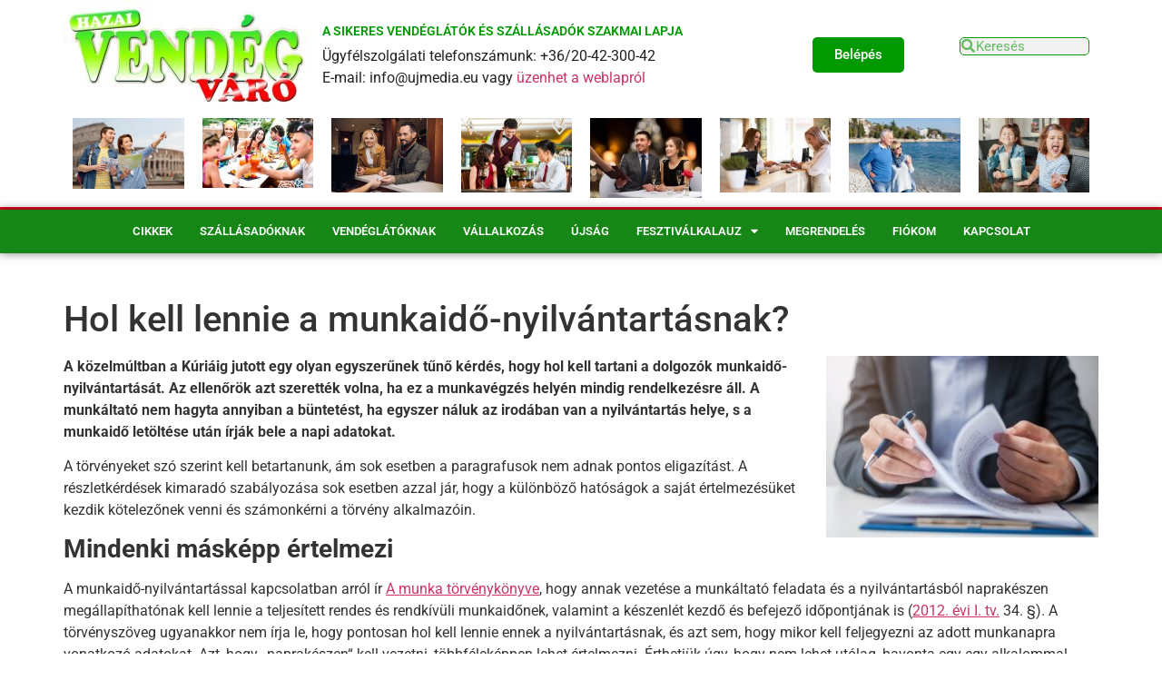

--- FILE ---
content_type: text/html; charset=UTF-8
request_url: https://hazaivendegvaro.hu/hol-kell-lennie-a-munkaido-nyilvantartasnak/
body_size: 17547
content:
<!doctype html>
<html dir="ltr" lang="hu" prefix="og: https://ogp.me/ns#">
<head>
	<meta charset="UTF-8">
	<meta name="viewport" content="width=device-width, initial-scale=1">
	<link rel="profile" href="https://gmpg.org/xfn/11">
	<title>Hol kell lennie a munkaidő-nyilvántartásnak? | Hazai Vendégváró</title>

		<!-- All in One SEO 4.9.1 - aioseo.com -->
	<meta name="robots" content="max-image-preview:large" />
	<meta name="author" content="Barna Zsolt"/>
	<link rel="canonical" href="https://hazaivendegvaro.hu/hol-kell-lennie-a-munkaido-nyilvantartasnak/" />
	<meta name="generator" content="All in One SEO (AIOSEO) 4.9.1" />
		<meta property="og:locale" content="hu_HU" />
		<meta property="og:site_name" content="Hazai Vendégváró | ...a Hazai Vendégváró Magazin hivatalos honlapja..." />
		<meta property="og:type" content="article" />
		<meta property="og:title" content="Hol kell lennie a munkaidő-nyilvántartásnak? | Hazai Vendégváró" />
		<meta property="og:url" content="https://hazaivendegvaro.hu/hol-kell-lennie-a-munkaido-nyilvantartasnak/" />
		<meta property="article:published_time" content="2022-09-22T04:12:27+00:00" />
		<meta property="article:modified_time" content="2022-09-22T04:12:27+00:00" />
		<meta name="twitter:card" content="summary_large_image" />
		<meta name="twitter:title" content="Hol kell lennie a munkaidő-nyilvántartásnak? | Hazai Vendégváró" />
		<script type="application/ld+json" class="aioseo-schema">
			{"@context":"https:\/\/schema.org","@graph":[{"@type":"Article","@id":"https:\/\/hazaivendegvaro.hu\/hol-kell-lennie-a-munkaido-nyilvantartasnak\/#article","name":"Hol kell lennie a munkaid\u0151-nyilv\u00e1ntart\u00e1snak? | Hazai Vend\u00e9gv\u00e1r\u00f3","headline":"Hol kell lennie a munkaid\u0151-nyilv\u00e1ntart\u00e1snak?","author":{"@id":"https:\/\/hazaivendegvaro.hu\/author\/ujmedia-marketinggmail-com\/#author"},"publisher":{"@id":"https:\/\/hazaivendegvaro.hu\/#organization"},"image":{"@type":"ImageObject","url":"https:\/\/hazaivendegvaro.hu\/wp-content\/uploads\/2022\/09\/bigstock-Businessman-Signing-On-Contrac-450502193-1.jpg","width":800,"height":533},"datePublished":"2022-09-22T04:12:27+02:00","dateModified":"2022-09-22T04:12:27+02:00","inLanguage":"hu-HU","mainEntityOfPage":{"@id":"https:\/\/hazaivendegvaro.hu\/hol-kell-lennie-a-munkaido-nyilvantartasnak\/#webpage"},"isPartOf":{"@id":"https:\/\/hazaivendegvaro.hu\/hol-kell-lennie-a-munkaido-nyilvantartasnak\/#webpage"},"articleSection":"Munka\u00fcgy, V\u00e1llalkoz\u00e1s, 1\/2022. JEH hat\u00e1rozat, munkaid\u0151 naprak\u00e9sz vezet\u00e9se, munkaid\u0151-nyilv\u00e1ntart\u00e1s, munkaid\u0151-nyilv\u00e1ntart\u00e1s vezet\u00e9se, munka\u00fcgyi nyilv\u00e1ntart\u00e1sok"},{"@type":"BreadcrumbList","@id":"https:\/\/hazaivendegvaro.hu\/hol-kell-lennie-a-munkaido-nyilvantartasnak\/#breadcrumblist","itemListElement":[{"@type":"ListItem","@id":"https:\/\/hazaivendegvaro.hu#listItem","position":1,"name":"Home","item":"https:\/\/hazaivendegvaro.hu","nextItem":{"@type":"ListItem","@id":"https:\/\/hazaivendegvaro.hu\/category\/vallalkozas\/#listItem","name":"V\u00e1llalkoz\u00e1s"}},{"@type":"ListItem","@id":"https:\/\/hazaivendegvaro.hu\/category\/vallalkozas\/#listItem","position":2,"name":"V\u00e1llalkoz\u00e1s","item":"https:\/\/hazaivendegvaro.hu\/category\/vallalkozas\/","nextItem":{"@type":"ListItem","@id":"https:\/\/hazaivendegvaro.hu\/category\/vallalkozas\/munkaugy\/#listItem","name":"Munka\u00fcgy"},"previousItem":{"@type":"ListItem","@id":"https:\/\/hazaivendegvaro.hu#listItem","name":"Home"}},{"@type":"ListItem","@id":"https:\/\/hazaivendegvaro.hu\/category\/vallalkozas\/munkaugy\/#listItem","position":3,"name":"Munka\u00fcgy","item":"https:\/\/hazaivendegvaro.hu\/category\/vallalkozas\/munkaugy\/","nextItem":{"@type":"ListItem","@id":"https:\/\/hazaivendegvaro.hu\/hol-kell-lennie-a-munkaido-nyilvantartasnak\/#listItem","name":"Hol kell lennie a munkaid\u0151-nyilv\u00e1ntart\u00e1snak?"},"previousItem":{"@type":"ListItem","@id":"https:\/\/hazaivendegvaro.hu\/category\/vallalkozas\/#listItem","name":"V\u00e1llalkoz\u00e1s"}},{"@type":"ListItem","@id":"https:\/\/hazaivendegvaro.hu\/hol-kell-lennie-a-munkaido-nyilvantartasnak\/#listItem","position":4,"name":"Hol kell lennie a munkaid\u0151-nyilv\u00e1ntart\u00e1snak?","previousItem":{"@type":"ListItem","@id":"https:\/\/hazaivendegvaro.hu\/category\/vallalkozas\/munkaugy\/#listItem","name":"Munka\u00fcgy"}}]},{"@type":"Organization","@id":"https:\/\/hazaivendegvaro.hu\/#organization","name":"Hazai Vend\u00e9gv\u00e1r\u00f3","description":"...a Hazai Vend\u00e9gv\u00e1r\u00f3 Magazin hivatalos honlapja...","url":"https:\/\/hazaivendegvaro.hu\/"},{"@type":"Person","@id":"https:\/\/hazaivendegvaro.hu\/author\/ujmedia-marketinggmail-com\/#author","url":"https:\/\/hazaivendegvaro.hu\/author\/ujmedia-marketinggmail-com\/","name":"Barna Zsolt"},{"@type":"WebPage","@id":"https:\/\/hazaivendegvaro.hu\/hol-kell-lennie-a-munkaido-nyilvantartasnak\/#webpage","url":"https:\/\/hazaivendegvaro.hu\/hol-kell-lennie-a-munkaido-nyilvantartasnak\/","name":"Hol kell lennie a munkaid\u0151-nyilv\u00e1ntart\u00e1snak? | Hazai Vend\u00e9gv\u00e1r\u00f3","inLanguage":"hu-HU","isPartOf":{"@id":"https:\/\/hazaivendegvaro.hu\/#website"},"breadcrumb":{"@id":"https:\/\/hazaivendegvaro.hu\/hol-kell-lennie-a-munkaido-nyilvantartasnak\/#breadcrumblist"},"author":{"@id":"https:\/\/hazaivendegvaro.hu\/author\/ujmedia-marketinggmail-com\/#author"},"creator":{"@id":"https:\/\/hazaivendegvaro.hu\/author\/ujmedia-marketinggmail-com\/#author"},"image":{"@type":"ImageObject","url":"https:\/\/hazaivendegvaro.hu\/wp-content\/uploads\/2022\/09\/bigstock-Businessman-Signing-On-Contrac-450502193-1.jpg","@id":"https:\/\/hazaivendegvaro.hu\/hol-kell-lennie-a-munkaido-nyilvantartasnak\/#mainImage","width":800,"height":533},"primaryImageOfPage":{"@id":"https:\/\/hazaivendegvaro.hu\/hol-kell-lennie-a-munkaido-nyilvantartasnak\/#mainImage"},"datePublished":"2022-09-22T04:12:27+02:00","dateModified":"2022-09-22T04:12:27+02:00"},{"@type":"WebSite","@id":"https:\/\/hazaivendegvaro.hu\/#website","url":"https:\/\/hazaivendegvaro.hu\/","name":"Hazai Vend\u00e9gv\u00e1r\u00f3","description":"...a Hazai Vend\u00e9gv\u00e1r\u00f3 Magazin hivatalos honlapja...","inLanguage":"hu-HU","publisher":{"@id":"https:\/\/hazaivendegvaro.hu\/#organization"}}]}
		</script>
		<!-- All in One SEO -->

<meta name="dlm-version" content="5.1.6"><link rel='dns-prefetch' href='//www.googletagmanager.com' />
<link rel="alternate" type="application/rss+xml" title="Hazai Vendégváró &raquo; hírcsatorna" href="https://hazaivendegvaro.hu/feed/" />
<link rel="alternate" type="application/rss+xml" title="Hazai Vendégváró &raquo; hozzászólás hírcsatorna" href="https://hazaivendegvaro.hu/comments/feed/" />
<link rel="alternate" title="oEmbed (JSON)" type="application/json+oembed" href="https://hazaivendegvaro.hu/wp-json/oembed/1.0/embed?url=https%3A%2F%2Fhazaivendegvaro.hu%2Fhol-kell-lennie-a-munkaido-nyilvantartasnak%2F" />
<link rel="alternate" title="oEmbed (XML)" type="text/xml+oembed" href="https://hazaivendegvaro.hu/wp-json/oembed/1.0/embed?url=https%3A%2F%2Fhazaivendegvaro.hu%2Fhol-kell-lennie-a-munkaido-nyilvantartasnak%2F&#038;format=xml" />
<style id='wp-img-auto-sizes-contain-inline-css'>
img:is([sizes=auto i],[sizes^="auto," i]){contain-intrinsic-size:3000px 1500px}
/*# sourceURL=wp-img-auto-sizes-contain-inline-css */
</style>
<style id='wp-emoji-styles-inline-css'>

	img.wp-smiley, img.emoji {
		display: inline !important;
		border: none !important;
		box-shadow: none !important;
		height: 1em !important;
		width: 1em !important;
		margin: 0 0.07em !important;
		vertical-align: -0.1em !important;
		background: none !important;
		padding: 0 !important;
	}
/*# sourceURL=wp-emoji-styles-inline-css */
</style>
<link rel='stylesheet' id='wp-block-library-css' href='https://hazaivendegvaro.hu/wp-includes/css/dist/block-library/style.min.css?ver=7bc3c76644a6924f40f3fe286d405820' media='all' />
<link rel='stylesheet' id='wc-blocks-style-css' href='https://hazaivendegvaro.hu/wp-content/plugins/woocommerce/assets/client/blocks/wc-blocks.css?ver=wc-10.3.7' media='all' />
<style id='global-styles-inline-css'>
:root{--wp--preset--aspect-ratio--square: 1;--wp--preset--aspect-ratio--4-3: 4/3;--wp--preset--aspect-ratio--3-4: 3/4;--wp--preset--aspect-ratio--3-2: 3/2;--wp--preset--aspect-ratio--2-3: 2/3;--wp--preset--aspect-ratio--16-9: 16/9;--wp--preset--aspect-ratio--9-16: 9/16;--wp--preset--color--black: #000000;--wp--preset--color--cyan-bluish-gray: #abb8c3;--wp--preset--color--white: #ffffff;--wp--preset--color--pale-pink: #f78da7;--wp--preset--color--vivid-red: #cf2e2e;--wp--preset--color--luminous-vivid-orange: #ff6900;--wp--preset--color--luminous-vivid-amber: #fcb900;--wp--preset--color--light-green-cyan: #7bdcb5;--wp--preset--color--vivid-green-cyan: #00d084;--wp--preset--color--pale-cyan-blue: #8ed1fc;--wp--preset--color--vivid-cyan-blue: #0693e3;--wp--preset--color--vivid-purple: #9b51e0;--wp--preset--gradient--vivid-cyan-blue-to-vivid-purple: linear-gradient(135deg,rgb(6,147,227) 0%,rgb(155,81,224) 100%);--wp--preset--gradient--light-green-cyan-to-vivid-green-cyan: linear-gradient(135deg,rgb(122,220,180) 0%,rgb(0,208,130) 100%);--wp--preset--gradient--luminous-vivid-amber-to-luminous-vivid-orange: linear-gradient(135deg,rgb(252,185,0) 0%,rgb(255,105,0) 100%);--wp--preset--gradient--luminous-vivid-orange-to-vivid-red: linear-gradient(135deg,rgb(255,105,0) 0%,rgb(207,46,46) 100%);--wp--preset--gradient--very-light-gray-to-cyan-bluish-gray: linear-gradient(135deg,rgb(238,238,238) 0%,rgb(169,184,195) 100%);--wp--preset--gradient--cool-to-warm-spectrum: linear-gradient(135deg,rgb(74,234,220) 0%,rgb(151,120,209) 20%,rgb(207,42,186) 40%,rgb(238,44,130) 60%,rgb(251,105,98) 80%,rgb(254,248,76) 100%);--wp--preset--gradient--blush-light-purple: linear-gradient(135deg,rgb(255,206,236) 0%,rgb(152,150,240) 100%);--wp--preset--gradient--blush-bordeaux: linear-gradient(135deg,rgb(254,205,165) 0%,rgb(254,45,45) 50%,rgb(107,0,62) 100%);--wp--preset--gradient--luminous-dusk: linear-gradient(135deg,rgb(255,203,112) 0%,rgb(199,81,192) 50%,rgb(65,88,208) 100%);--wp--preset--gradient--pale-ocean: linear-gradient(135deg,rgb(255,245,203) 0%,rgb(182,227,212) 50%,rgb(51,167,181) 100%);--wp--preset--gradient--electric-grass: linear-gradient(135deg,rgb(202,248,128) 0%,rgb(113,206,126) 100%);--wp--preset--gradient--midnight: linear-gradient(135deg,rgb(2,3,129) 0%,rgb(40,116,252) 100%);--wp--preset--font-size--small: 13px;--wp--preset--font-size--medium: 20px;--wp--preset--font-size--large: 36px;--wp--preset--font-size--x-large: 42px;--wp--preset--spacing--20: 0.44rem;--wp--preset--spacing--30: 0.67rem;--wp--preset--spacing--40: 1rem;--wp--preset--spacing--50: 1.5rem;--wp--preset--spacing--60: 2.25rem;--wp--preset--spacing--70: 3.38rem;--wp--preset--spacing--80: 5.06rem;--wp--preset--shadow--natural: 6px 6px 9px rgba(0, 0, 0, 0.2);--wp--preset--shadow--deep: 12px 12px 50px rgba(0, 0, 0, 0.4);--wp--preset--shadow--sharp: 6px 6px 0px rgba(0, 0, 0, 0.2);--wp--preset--shadow--outlined: 6px 6px 0px -3px rgb(255, 255, 255), 6px 6px rgb(0, 0, 0);--wp--preset--shadow--crisp: 6px 6px 0px rgb(0, 0, 0);}:root { --wp--style--global--content-size: 800px;--wp--style--global--wide-size: 1200px; }:where(body) { margin: 0; }.wp-site-blocks > .alignleft { float: left; margin-right: 2em; }.wp-site-blocks > .alignright { float: right; margin-left: 2em; }.wp-site-blocks > .aligncenter { justify-content: center; margin-left: auto; margin-right: auto; }:where(.wp-site-blocks) > * { margin-block-start: 24px; margin-block-end: 0; }:where(.wp-site-blocks) > :first-child { margin-block-start: 0; }:where(.wp-site-blocks) > :last-child { margin-block-end: 0; }:root { --wp--style--block-gap: 24px; }:root :where(.is-layout-flow) > :first-child{margin-block-start: 0;}:root :where(.is-layout-flow) > :last-child{margin-block-end: 0;}:root :where(.is-layout-flow) > *{margin-block-start: 24px;margin-block-end: 0;}:root :where(.is-layout-constrained) > :first-child{margin-block-start: 0;}:root :where(.is-layout-constrained) > :last-child{margin-block-end: 0;}:root :where(.is-layout-constrained) > *{margin-block-start: 24px;margin-block-end: 0;}:root :where(.is-layout-flex){gap: 24px;}:root :where(.is-layout-grid){gap: 24px;}.is-layout-flow > .alignleft{float: left;margin-inline-start: 0;margin-inline-end: 2em;}.is-layout-flow > .alignright{float: right;margin-inline-start: 2em;margin-inline-end: 0;}.is-layout-flow > .aligncenter{margin-left: auto !important;margin-right: auto !important;}.is-layout-constrained > .alignleft{float: left;margin-inline-start: 0;margin-inline-end: 2em;}.is-layout-constrained > .alignright{float: right;margin-inline-start: 2em;margin-inline-end: 0;}.is-layout-constrained > .aligncenter{margin-left: auto !important;margin-right: auto !important;}.is-layout-constrained > :where(:not(.alignleft):not(.alignright):not(.alignfull)){max-width: var(--wp--style--global--content-size);margin-left: auto !important;margin-right: auto !important;}.is-layout-constrained > .alignwide{max-width: var(--wp--style--global--wide-size);}body .is-layout-flex{display: flex;}.is-layout-flex{flex-wrap: wrap;align-items: center;}.is-layout-flex > :is(*, div){margin: 0;}body .is-layout-grid{display: grid;}.is-layout-grid > :is(*, div){margin: 0;}body{padding-top: 0px;padding-right: 0px;padding-bottom: 0px;padding-left: 0px;}a:where(:not(.wp-element-button)){text-decoration: underline;}:root :where(.wp-element-button, .wp-block-button__link){background-color: #32373c;border-width: 0;color: #fff;font-family: inherit;font-size: inherit;font-style: inherit;font-weight: inherit;letter-spacing: inherit;line-height: inherit;padding-top: calc(0.667em + 2px);padding-right: calc(1.333em + 2px);padding-bottom: calc(0.667em + 2px);padding-left: calc(1.333em + 2px);text-decoration: none;text-transform: inherit;}.has-black-color{color: var(--wp--preset--color--black) !important;}.has-cyan-bluish-gray-color{color: var(--wp--preset--color--cyan-bluish-gray) !important;}.has-white-color{color: var(--wp--preset--color--white) !important;}.has-pale-pink-color{color: var(--wp--preset--color--pale-pink) !important;}.has-vivid-red-color{color: var(--wp--preset--color--vivid-red) !important;}.has-luminous-vivid-orange-color{color: var(--wp--preset--color--luminous-vivid-orange) !important;}.has-luminous-vivid-amber-color{color: var(--wp--preset--color--luminous-vivid-amber) !important;}.has-light-green-cyan-color{color: var(--wp--preset--color--light-green-cyan) !important;}.has-vivid-green-cyan-color{color: var(--wp--preset--color--vivid-green-cyan) !important;}.has-pale-cyan-blue-color{color: var(--wp--preset--color--pale-cyan-blue) !important;}.has-vivid-cyan-blue-color{color: var(--wp--preset--color--vivid-cyan-blue) !important;}.has-vivid-purple-color{color: var(--wp--preset--color--vivid-purple) !important;}.has-black-background-color{background-color: var(--wp--preset--color--black) !important;}.has-cyan-bluish-gray-background-color{background-color: var(--wp--preset--color--cyan-bluish-gray) !important;}.has-white-background-color{background-color: var(--wp--preset--color--white) !important;}.has-pale-pink-background-color{background-color: var(--wp--preset--color--pale-pink) !important;}.has-vivid-red-background-color{background-color: var(--wp--preset--color--vivid-red) !important;}.has-luminous-vivid-orange-background-color{background-color: var(--wp--preset--color--luminous-vivid-orange) !important;}.has-luminous-vivid-amber-background-color{background-color: var(--wp--preset--color--luminous-vivid-amber) !important;}.has-light-green-cyan-background-color{background-color: var(--wp--preset--color--light-green-cyan) !important;}.has-vivid-green-cyan-background-color{background-color: var(--wp--preset--color--vivid-green-cyan) !important;}.has-pale-cyan-blue-background-color{background-color: var(--wp--preset--color--pale-cyan-blue) !important;}.has-vivid-cyan-blue-background-color{background-color: var(--wp--preset--color--vivid-cyan-blue) !important;}.has-vivid-purple-background-color{background-color: var(--wp--preset--color--vivid-purple) !important;}.has-black-border-color{border-color: var(--wp--preset--color--black) !important;}.has-cyan-bluish-gray-border-color{border-color: var(--wp--preset--color--cyan-bluish-gray) !important;}.has-white-border-color{border-color: var(--wp--preset--color--white) !important;}.has-pale-pink-border-color{border-color: var(--wp--preset--color--pale-pink) !important;}.has-vivid-red-border-color{border-color: var(--wp--preset--color--vivid-red) !important;}.has-luminous-vivid-orange-border-color{border-color: var(--wp--preset--color--luminous-vivid-orange) !important;}.has-luminous-vivid-amber-border-color{border-color: var(--wp--preset--color--luminous-vivid-amber) !important;}.has-light-green-cyan-border-color{border-color: var(--wp--preset--color--light-green-cyan) !important;}.has-vivid-green-cyan-border-color{border-color: var(--wp--preset--color--vivid-green-cyan) !important;}.has-pale-cyan-blue-border-color{border-color: var(--wp--preset--color--pale-cyan-blue) !important;}.has-vivid-cyan-blue-border-color{border-color: var(--wp--preset--color--vivid-cyan-blue) !important;}.has-vivid-purple-border-color{border-color: var(--wp--preset--color--vivid-purple) !important;}.has-vivid-cyan-blue-to-vivid-purple-gradient-background{background: var(--wp--preset--gradient--vivid-cyan-blue-to-vivid-purple) !important;}.has-light-green-cyan-to-vivid-green-cyan-gradient-background{background: var(--wp--preset--gradient--light-green-cyan-to-vivid-green-cyan) !important;}.has-luminous-vivid-amber-to-luminous-vivid-orange-gradient-background{background: var(--wp--preset--gradient--luminous-vivid-amber-to-luminous-vivid-orange) !important;}.has-luminous-vivid-orange-to-vivid-red-gradient-background{background: var(--wp--preset--gradient--luminous-vivid-orange-to-vivid-red) !important;}.has-very-light-gray-to-cyan-bluish-gray-gradient-background{background: var(--wp--preset--gradient--very-light-gray-to-cyan-bluish-gray) !important;}.has-cool-to-warm-spectrum-gradient-background{background: var(--wp--preset--gradient--cool-to-warm-spectrum) !important;}.has-blush-light-purple-gradient-background{background: var(--wp--preset--gradient--blush-light-purple) !important;}.has-blush-bordeaux-gradient-background{background: var(--wp--preset--gradient--blush-bordeaux) !important;}.has-luminous-dusk-gradient-background{background: var(--wp--preset--gradient--luminous-dusk) !important;}.has-pale-ocean-gradient-background{background: var(--wp--preset--gradient--pale-ocean) !important;}.has-electric-grass-gradient-background{background: var(--wp--preset--gradient--electric-grass) !important;}.has-midnight-gradient-background{background: var(--wp--preset--gradient--midnight) !important;}.has-small-font-size{font-size: var(--wp--preset--font-size--small) !important;}.has-medium-font-size{font-size: var(--wp--preset--font-size--medium) !important;}.has-large-font-size{font-size: var(--wp--preset--font-size--large) !important;}.has-x-large-font-size{font-size: var(--wp--preset--font-size--x-large) !important;}
/*# sourceURL=global-styles-inline-css */
</style>

<link rel='stylesheet' id='woocommerce-layout-css' href='https://hazaivendegvaro.hu/wp-content/plugins/woocommerce/assets/css/woocommerce-layout.css?ver=10.3.7' media='all' />
<link rel='stylesheet' id='woocommerce-smallscreen-css' href='https://hazaivendegvaro.hu/wp-content/plugins/woocommerce/assets/css/woocommerce-smallscreen.css?ver=10.3.7' media='only screen and (max-width: 768px)' />
<link rel='stylesheet' id='woocommerce-general-css' href='https://hazaivendegvaro.hu/wp-content/plugins/woocommerce/assets/css/woocommerce.css?ver=10.3.7' media='all' />
<style id='woocommerce-inline-inline-css'>
.woocommerce form .form-row .required { visibility: visible; }
/*# sourceURL=woocommerce-inline-inline-css */
</style>
<link rel='stylesheet' id='related-frontend-css-css' href='https://hazaivendegvaro.hu/wp-content/plugins/related/css/frontend-style.css?ver=3.5.0' media='all' />
<link rel='stylesheet' id='brands-styles-css' href='https://hazaivendegvaro.hu/wp-content/plugins/woocommerce/assets/css/brands.css?ver=10.3.7' media='all' />
<link rel='stylesheet' id='wcsatt-css-css' href='https://hazaivendegvaro.hu/wp-content/plugins/woocommerce-all-products-for-subscriptions/assets/css/frontend/woocommerce.css?ver=6.0.2' media='all' />
<link rel='stylesheet' id='wc-memberships-frontend-css' href='https://hazaivendegvaro.hu/wp-content/plugins/woocommerce-memberships/assets/css/frontend/wc-memberships-frontend.min.css?ver=1.27.3' media='all' />
<link rel='stylesheet' id='hello-elementor-css' href='https://hazaivendegvaro.hu/wp-content/themes/hello-elementor/assets/css/reset.css?ver=3.4.5' media='all' />
<link rel='stylesheet' id='hello-elementor-theme-style-css' href='https://hazaivendegvaro.hu/wp-content/themes/hello-elementor/assets/css/theme.css?ver=3.4.5' media='all' />
<link rel='stylesheet' id='hello-elementor-header-footer-css' href='https://hazaivendegvaro.hu/wp-content/themes/hello-elementor/assets/css/header-footer.css?ver=3.4.5' media='all' />
<link rel='stylesheet' id='elementor-frontend-css' href='https://hazaivendegvaro.hu/wp-content/plugins/elementor/assets/css/frontend.min.css?ver=3.33.2' media='all' />
<link rel='stylesheet' id='widget-image-css' href='https://hazaivendegvaro.hu/wp-content/plugins/elementor/assets/css/widget-image.min.css?ver=3.33.2' media='all' />
<link rel='stylesheet' id='widget-heading-css' href='https://hazaivendegvaro.hu/wp-content/plugins/elementor/assets/css/widget-heading.min.css?ver=3.33.2' media='all' />
<link rel='stylesheet' id='widget-search-form-css' href='https://hazaivendegvaro.hu/wp-content/plugins/elementor-pro/assets/css/widget-search-form.min.css?ver=3.33.1' media='all' />
<link rel='stylesheet' id='elementor-icons-shared-0-css' href='https://hazaivendegvaro.hu/wp-content/plugins/elementor/assets/lib/font-awesome/css/fontawesome.min.css?ver=5.15.3' media='all' />
<link rel='stylesheet' id='elementor-icons-fa-solid-css' href='https://hazaivendegvaro.hu/wp-content/plugins/elementor/assets/lib/font-awesome/css/solid.min.css?ver=5.15.3' media='all' />
<link rel='stylesheet' id='widget-nav-menu-css' href='https://hazaivendegvaro.hu/wp-content/plugins/elementor-pro/assets/css/widget-nav-menu.min.css?ver=3.33.1' media='all' />
<link rel='stylesheet' id='e-sticky-css' href='https://hazaivendegvaro.hu/wp-content/plugins/elementor-pro/assets/css/modules/sticky.min.css?ver=3.33.1' media='all' />
<link rel='stylesheet' id='widget-icon-list-css' href='https://hazaivendegvaro.hu/wp-content/plugins/elementor/assets/css/widget-icon-list.min.css?ver=3.33.2' media='all' />
<link rel='stylesheet' id='widget-form-css' href='https://hazaivendegvaro.hu/wp-content/plugins/elementor-pro/assets/css/widget-form.min.css?ver=3.33.1' media='all' />
<link rel='stylesheet' id='elementor-icons-css' href='https://hazaivendegvaro.hu/wp-content/plugins/elementor/assets/lib/eicons/css/elementor-icons.min.css?ver=5.44.0' media='all' />
<link rel='stylesheet' id='elementor-post-745-css' href='https://hazaivendegvaro.hu/wp-content/uploads/elementor/css/post-745.css?ver=1767850469' media='all' />
<link rel='stylesheet' id='wpdt-elementor-widget-font-css' href='https://hazaivendegvaro.hu/wp-content/plugins/wpdatatables/integrations/page_builders/elementor/css/style.css?ver=6.3.3.13' media='all' />
<link rel='stylesheet' id='elementor-post-753-css' href='https://hazaivendegvaro.hu/wp-content/uploads/elementor/css/post-753.css?ver=1767850470' media='all' />
<link rel='stylesheet' id='elementor-post-755-css' href='https://hazaivendegvaro.hu/wp-content/uploads/elementor/css/post-755.css?ver=1767850470' media='all' />
<link rel='stylesheet' id='fluentform-elementor-widget-css' href='https://hazaivendegvaro.hu/wp-content/plugins/fluentform/assets/css/fluent-forms-elementor-widget.css?ver=6.1.10' media='all' />
<link rel='stylesheet' id='elementor-gf-local-roboto-css' href='https://hazaivendegvaro.hu/wp-content/uploads/elementor/google-fonts/css/roboto.css?ver=1745497410' media='all' />
<link rel='stylesheet' id='elementor-gf-local-robotoslab-css' href='https://hazaivendegvaro.hu/wp-content/uploads/elementor/google-fonts/css/robotoslab.css?ver=1745497412' media='all' />
<link rel='stylesheet' id='elementor-gf-local-poppins-css' href='https://hazaivendegvaro.hu/wp-content/uploads/elementor/google-fonts/css/poppins.css?ver=1745497414' media='all' />
<link rel='stylesheet' id='elementor-gf-local-nanumgothic-css' href='https://hazaivendegvaro.hu/wp-content/uploads/elementor/google-fonts/css/nanumgothic.css?ver=1745497435' media='all' />
<script src="https://hazaivendegvaro.hu/wp-includes/js/jquery/jquery.min.js?ver=3.7.1" id="jquery-core-js"></script>
<script src="https://hazaivendegvaro.hu/wp-includes/js/jquery/jquery-migrate.min.js?ver=3.4.1" id="jquery-migrate-js"></script>
<script src="https://hazaivendegvaro.hu/wp-content/plugins/woocommerce/assets/js/jquery-blockui/jquery.blockUI.min.js?ver=2.7.0-wc.10.3.7" id="wc-jquery-blockui-js" defer data-wp-strategy="defer"></script>
<script id="wc-add-to-cart-js-extra">
var wc_add_to_cart_params = {"ajax_url":"/wp-admin/admin-ajax.php","wc_ajax_url":"/?wc-ajax=%%endpoint%%","i18n_view_cart":"Kos\u00e1r","cart_url":"https://hazaivendegvaro.hu/kosar/","is_cart":"","cart_redirect_after_add":"yes"};
//# sourceURL=wc-add-to-cart-js-extra
</script>
<script src="https://hazaivendegvaro.hu/wp-content/plugins/woocommerce/assets/js/frontend/add-to-cart.min.js?ver=10.3.7" id="wc-add-to-cart-js" defer data-wp-strategy="defer"></script>
<script src="https://hazaivendegvaro.hu/wp-content/plugins/woocommerce/assets/js/js-cookie/js.cookie.min.js?ver=2.1.4-wc.10.3.7" id="wc-js-cookie-js" defer data-wp-strategy="defer"></script>
<script id="woocommerce-js-extra">
var woocommerce_params = {"ajax_url":"/wp-admin/admin-ajax.php","wc_ajax_url":"/?wc-ajax=%%endpoint%%","i18n_password_show":"Jelsz\u00f3 megjelen\u00edt\u00e9se","i18n_password_hide":"Jelsz\u00f3 elrejt\u00e9se"};
//# sourceURL=woocommerce-js-extra
</script>
<script src="https://hazaivendegvaro.hu/wp-content/plugins/woocommerce/assets/js/frontend/woocommerce.min.js?ver=10.3.7" id="woocommerce-js" defer data-wp-strategy="defer"></script>

<!-- Google tag (gtag.js) snippet added by Site Kit -->
<!-- Google Analytics snippet added by Site Kit -->
<script src="https://www.googletagmanager.com/gtag/js?id=GT-K8GZMZ8" id="google_gtagjs-js" async></script>
<script id="google_gtagjs-js-after">
window.dataLayer = window.dataLayer || [];function gtag(){dataLayer.push(arguments);}
gtag("set","linker",{"domains":["hazaivendegvaro.hu"]});
gtag("js", new Date());
gtag("set", "developer_id.dZTNiMT", true);
gtag("config", "GT-K8GZMZ8");
//# sourceURL=google_gtagjs-js-after
</script>
<link rel="https://api.w.org/" href="https://hazaivendegvaro.hu/wp-json/" /><link rel="alternate" title="JSON" type="application/json" href="https://hazaivendegvaro.hu/wp-json/wp/v2/posts/4671" /><link rel="EditURI" type="application/rsd+xml" title="RSD" href="https://hazaivendegvaro.hu/xmlrpc.php?rsd" />
<meta name="generator" content="Site Kit by Google 1.167.0" />	<noscript><style>.woocommerce-product-gallery{ opacity: 1 !important; }</style></noscript>
	<meta name="generator" content="Elementor 3.33.2; features: additional_custom_breakpoints; settings: css_print_method-external, google_font-enabled, font_display-auto">
<script type="text/javascript">
    (function(c,l,a,r,i,t,y){
        c[a]=c[a]||function(){(c[a].q=c[a].q||[]).push(arguments)};
        t=l.createElement(r);t.async=1;t.src="https://www.clarity.ms/tag/"+i;
        y=l.getElementsByTagName(r)[0];y.parentNode.insertBefore(t,y);
    })(window, document, "clarity", "script", "icyng7hv9p");
</script>
			<style>
				.e-con.e-parent:nth-of-type(n+4):not(.e-lazyloaded):not(.e-no-lazyload),
				.e-con.e-parent:nth-of-type(n+4):not(.e-lazyloaded):not(.e-no-lazyload) * {
					background-image: none !important;
				}
				@media screen and (max-height: 1024px) {
					.e-con.e-parent:nth-of-type(n+3):not(.e-lazyloaded):not(.e-no-lazyload),
					.e-con.e-parent:nth-of-type(n+3):not(.e-lazyloaded):not(.e-no-lazyload) * {
						background-image: none !important;
					}
				}
				@media screen and (max-height: 640px) {
					.e-con.e-parent:nth-of-type(n+2):not(.e-lazyloaded):not(.e-no-lazyload),
					.e-con.e-parent:nth-of-type(n+2):not(.e-lazyloaded):not(.e-no-lazyload) * {
						background-image: none !important;
					}
				}
			</style>
			<link rel="icon" href="https://hazaivendegvaro.hu/wp-content/uploads/2019/11/cropped-logo12_med-32x32.png" sizes="32x32" />
<link rel="icon" href="https://hazaivendegvaro.hu/wp-content/uploads/2019/11/cropped-logo12_med-192x192.png" sizes="192x192" />
<link rel="apple-touch-icon" href="https://hazaivendegvaro.hu/wp-content/uploads/2019/11/cropped-logo12_med-180x180.png" />
<meta name="msapplication-TileImage" content="https://hazaivendegvaro.hu/wp-content/uploads/2019/11/cropped-logo12_med-270x270.png" />
</head>
<body data-rsssl=1 class="wp-singular post-template-default single single-post postid-4671 single-format-standard wp-embed-responsive wp-theme-hello-elementor theme-hello-elementor woocommerce-no-js hello-elementor-default elementor-default elementor-kit-745">


<a class="skip-link screen-reader-text" href="#content">Ugrás a tartalomhoz</a>

		<header data-elementor-type="header" data-elementor-id="753" class="elementor elementor-753 elementor-location-header" data-elementor-post-type="elementor_library">
					<section class="elementor-section elementor-top-section elementor-element elementor-element-2f6803ba elementor-section-height-min-height elementor-section-content-middle elementor-section-boxed elementor-section-height-default elementor-section-items-middle" data-id="2f6803ba" data-element_type="section" data-settings="{&quot;background_background&quot;:&quot;classic&quot;}">
						<div class="elementor-container elementor-column-gap-no">
					<div class="elementor-column elementor-col-25 elementor-top-column elementor-element elementor-element-48eca02d" data-id="48eca02d" data-element_type="column" data-settings="{&quot;background_background&quot;:&quot;classic&quot;}">
			<div class="elementor-widget-wrap elementor-element-populated">
						<div class="elementor-element elementor-element-51d70ea1 elementor-widget elementor-widget-image" data-id="51d70ea1" data-element_type="widget" data-widget_type="image.default">
				<div class="elementor-widget-container">
																<a href="https://hazaivendegvaro.hu/">
							<img src="https://hazaivendegvaro.hu/wp-content/uploads/elementor/thumbs/vendegvaro-1-ppkhzr13meyyykam4nl7hzxxfouowtbstucsls09hc.jpg" title="vendegvaro" alt="vendegvaro" loading="lazy" />								</a>
															</div>
				</div>
					</div>
		</div>
				<div class="elementor-column elementor-col-25 elementor-top-column elementor-element elementor-element-accc3e9" data-id="accc3e9" data-element_type="column">
			<div class="elementor-widget-wrap elementor-element-populated">
						<div class="elementor-element elementor-element-421bf86f elementor-widget elementor-widget-heading" data-id="421bf86f" data-element_type="widget" data-widget_type="heading.default">
				<div class="elementor-widget-container">
					<h5 class="elementor-heading-title elementor-size-default">A sikeres vendéglátók és szállásadók szakmai lapja</h5>				</div>
				</div>
				<div class="elementor-element elementor-element-ee7dd3a elementor-widget elementor-widget-text-editor" data-id="ee7dd3a" data-element_type="widget" data-widget_type="text-editor.default">
				<div class="elementor-widget-container">
									<p>Ügyfélszolgálati telefonszámunk: +36/20-42-300-42<br />E-mail: info@ujmedia.eu vagy <a href="/kapcsolat/">üzenhet a weblapról</a></p>								</div>
				</div>
					</div>
		</div>
				<div class="elementor-column elementor-col-25 elementor-top-column elementor-element elementor-element-2a0729a" data-id="2a0729a" data-element_type="column">
			<div class="elementor-widget-wrap elementor-element-populated">
						<section class="elementor-section elementor-inner-section elementor-element elementor-element-7c288a3 elementor-section-boxed elementor-section-height-default elementor-section-height-default" data-id="7c288a3" data-element_type="section">
						<div class="elementor-container elementor-column-gap-default">
					<div class="elementor-column elementor-col-100 elementor-inner-column elementor-element elementor-element-e2fc32a" data-id="e2fc32a" data-element_type="column">
			<div class="elementor-widget-wrap">
							</div>
		</div>
					</div>
		</section>
					</div>
		</div>
				<div class="elementor-column elementor-col-25 elementor-top-column elementor-element elementor-element-de83e44" data-id="de83e44" data-element_type="column">
			<div class="elementor-widget-wrap elementor-element-populated">
						<section class="elementor-section elementor-inner-section elementor-element elementor-element-39addc8 elementor-section-boxed elementor-section-height-default elementor-section-height-default" data-id="39addc8" data-element_type="section">
						<div class="elementor-container elementor-column-gap-default">
					<div class="elementor-column elementor-col-50 elementor-inner-column elementor-element elementor-element-fa5a4f7" data-id="fa5a4f7" data-element_type="column">
			<div class="elementor-widget-wrap elementor-element-populated">
						<div class="elementor-element elementor-element-384a581 elementor-align-left elementor-widget__width-inherit elementor-widget elementor-widget-button" data-id="384a581" data-element_type="widget" data-widget_type="button.default">
				<div class="elementor-widget-container">
									<div class="elementor-button-wrapper">
					<a class="elementor-button elementor-button-link elementor-size-sm" href="/belepes/">
						<span class="elementor-button-content-wrapper">
									<span class="elementor-button-text">Belépés</span>
					</span>
					</a>
				</div>
								</div>
				</div>
					</div>
		</div>
				<div class="elementor-column elementor-col-50 elementor-inner-column elementor-element elementor-element-05d53c6" data-id="05d53c6" data-element_type="column">
			<div class="elementor-widget-wrap elementor-element-populated">
						<div class="elementor-element elementor-element-38224b1 elementor-search-form--skin-minimal elementor-widget elementor-widget-search-form" data-id="38224b1" data-element_type="widget" data-settings="{&quot;skin&quot;:&quot;minimal&quot;}" data-widget_type="search-form.default">
				<div class="elementor-widget-container">
							<search role="search">
			<form class="elementor-search-form" action="https://hazaivendegvaro.hu" method="get">
												<div class="elementor-search-form__container">
					<label class="elementor-screen-only" for="elementor-search-form-38224b1">Keresés</label>

											<div class="elementor-search-form__icon">
							<i aria-hidden="true" class="fas fa-search"></i>							<span class="elementor-screen-only">Keresés</span>
						</div>
					
					<input id="elementor-search-form-38224b1" placeholder="Keresés" class="elementor-search-form__input" type="search" name="s" value="">
					
					
									</div>
			</form>
		</search>
						</div>
				</div>
					</div>
		</div>
					</div>
		</section>
					</div>
		</div>
					</div>
		</section>
				<section class="elementor-section elementor-top-section elementor-element elementor-element-dfc736e elementor-hidden-tablet elementor-hidden-mobile elementor-section-boxed elementor-section-height-default elementor-section-height-default" data-id="dfc736e" data-element_type="section">
						<div class="elementor-container elementor-column-gap-default">
					<div class="elementor-column elementor-col-12 elementor-top-column elementor-element elementor-element-44df025" data-id="44df025" data-element_type="column">
			<div class="elementor-widget-wrap elementor-element-populated">
						<div class="elementor-element elementor-element-7fe4a17 elementor-widget elementor-widget-image" data-id="7fe4a17" data-element_type="widget" data-widget_type="image.default">
				<div class="elementor-widget-container">
															<img src="https://hazaivendegvaro.hu/wp-content/uploads/elementor/thumbs/bigstock-travel-tourism-and-vacation-c-305774461-pmd2wg8ciqpku6dtjg8cptmr9hwccbzud8xzjcnnr4.jpg" title="" alt="" loading="lazy" />															</div>
				</div>
					</div>
		</div>
				<div class="elementor-column elementor-col-12 elementor-top-column elementor-element elementor-element-935babd" data-id="935babd" data-element_type="column">
			<div class="elementor-widget-wrap elementor-element-populated">
						<div class="elementor-element elementor-element-3144c47 elementor-widget elementor-widget-image" data-id="3144c47" data-element_type="widget" data-widget_type="image.default">
				<div class="elementor-widget-container">
															<img src="https://hazaivendegvaro.hu/wp-content/uploads/elementor/thumbs/vendegek-ppkh0z02r3d1dyt97me58rvy6g9s3z9c1pe1d7knpc.jpg" title="" alt="" loading="lazy" />															</div>
				</div>
					</div>
		</div>
				<div class="elementor-column elementor-col-12 elementor-top-column elementor-element elementor-element-92a40db" data-id="92a40db" data-element_type="column">
			<div class="elementor-widget-wrap elementor-element-populated">
						<div class="elementor-element elementor-element-4169939 elementor-widget elementor-widget-image" data-id="4169939" data-element_type="widget" data-widget_type="image.default">
				<div class="elementor-widget-container">
															<img src="https://hazaivendegvaro.hu/wp-content/uploads/elementor/thumbs/bigstock-222522103-ph4vu72tl6wtjo0lecy2gpgt0l2bsmyax68yn4yl8g.jpg" title="" alt="" loading="lazy" />															</div>
				</div>
					</div>
		</div>
				<div class="elementor-column elementor-col-12 elementor-top-column elementor-element elementor-element-8bd8e5a" data-id="8bd8e5a" data-element_type="column">
			<div class="elementor-widget-wrap elementor-element-populated">
						<div class="elementor-element elementor-element-8829289 elementor-widget elementor-widget-image" data-id="8829289" data-element_type="widget" data-widget_type="image.default">
				<div class="elementor-widget-container">
															<img src="https://hazaivendegvaro.hu/wp-content/uploads/elementor/thumbs/bigstock-Asian-Chinese-couple-Man-and-75007780-pmjxlob2ngfqgtwrfeq0podiejh2i7u9f86wgkdl34.jpg" title="" alt="" loading="lazy" />															</div>
				</div>
					</div>
		</div>
				<div class="elementor-column elementor-col-12 elementor-top-column elementor-element elementor-element-7c6b251" data-id="7c6b251" data-element_type="column">
			<div class="elementor-widget-wrap elementor-element-populated">
						<div class="elementor-element elementor-element-778d24d elementor-widget elementor-widget-image" data-id="778d24d" data-element_type="widget" data-widget_type="image.default">
				<div class="elementor-widget-container">
															<img src="https://hazaivendegvaro.hu/wp-content/uploads/elementor/thumbs/bigstock-people-service-and-holidays-c-211953925-pmczraftqrsv46r8bjb9jdn0pjnjo4r655jlm4fwu8.jpg" title="" alt="" loading="lazy" />															</div>
				</div>
					</div>
		</div>
				<div class="elementor-column elementor-col-12 elementor-top-column elementor-element elementor-element-72487c5" data-id="72487c5" data-element_type="column">
			<div class="elementor-widget-wrap elementor-element-populated">
						<div class="elementor-element elementor-element-8c70e65 elementor-widget elementor-widget-image" data-id="8c70e65" data-element_type="widget" data-widget_type="image.default">
				<div class="elementor-widget-container">
															<img src="https://hazaivendegvaro.hu/wp-content/uploads/elementor/thumbs/bigstock-Receptionist-and-businesswoman-337148716-phm8x2ucvjnswlbodcr7a6lq6r7zfpu3g3luqjpnuo.jpg" title="" alt="" loading="lazy" />															</div>
				</div>
					</div>
		</div>
				<div class="elementor-column elementor-col-12 elementor-top-column elementor-element elementor-element-6d56ad5" data-id="6d56ad5" data-element_type="column">
			<div class="elementor-widget-wrap elementor-element-populated">
						<div class="elementor-element elementor-element-101a47d elementor-widget elementor-widget-image" data-id="101a47d" data-element_type="widget" data-widget_type="image.default">
				<div class="elementor-widget-container">
															<img src="https://hazaivendegvaro.hu/wp-content/uploads/elementor/thumbs/bigstock-Senior-Couple-Is-Hugging-And-W-299502619-ph4u5md95jzlcc0746blrzreunmrquh19cqh96ry80.jpg" title="" alt="" loading="lazy" />															</div>
				</div>
					</div>
		</div>
				<div class="elementor-column elementor-col-12 elementor-top-column elementor-element elementor-element-00da631" data-id="00da631" data-element_type="column">
			<div class="elementor-widget-wrap elementor-element-populated">
						<div class="elementor-element elementor-element-3666cc6 elementor-widget elementor-widget-image" data-id="3666cc6" data-element_type="widget" data-widget_type="image.default">
				<div class="elementor-widget-container">
															<img src="https://hazaivendegvaro.hu/wp-content/uploads/elementor/thumbs/bigstock-Two-Funny-Caucasian-Little-Pre-362179234-pgw50asqf7nten4te7xobryogoecqy62nld51lubr4.jpg" title="" alt="" loading="lazy" />															</div>
				</div>
					</div>
		</div>
					</div>
		</section>
				<header class="elementor-section elementor-top-section elementor-element elementor-element-5a584c0b elementor-section-content-middle elementor-section-full_width sticky-header elementor-section-height-default elementor-section-height-default" data-id="5a584c0b" data-element_type="section" data-settings="{&quot;background_background&quot;:&quot;classic&quot;,&quot;sticky&quot;:&quot;top&quot;,&quot;sticky_on&quot;:[&quot;desktop&quot;,&quot;tablet&quot;,&quot;mobile&quot;],&quot;sticky_offset&quot;:0,&quot;sticky_effects_offset&quot;:0,&quot;sticky_anchor_link_offset&quot;:0}">
							<div class="elementor-background-overlay"></div>
							<div class="elementor-container elementor-column-gap-no">
					<div class="elementor-column elementor-col-100 elementor-top-column elementor-element elementor-element-29cbd9a0" data-id="29cbd9a0" data-element_type="column" data-settings="{&quot;background_background&quot;:&quot;classic&quot;}">
			<div class="elementor-widget-wrap elementor-element-populated">
						<div class="elementor-element elementor-element-43566f52 elementor-nav-menu--stretch elementor-nav-menu__align-center elementor-nav-menu--dropdown-tablet elementor-nav-menu__text-align-aside elementor-nav-menu--toggle elementor-nav-menu--burger elementor-widget elementor-widget-nav-menu" data-id="43566f52" data-element_type="widget" data-settings="{&quot;full_width&quot;:&quot;stretch&quot;,&quot;layout&quot;:&quot;horizontal&quot;,&quot;submenu_icon&quot;:{&quot;value&quot;:&quot;&lt;i class=\&quot;fas fa-caret-down\&quot; aria-hidden=\&quot;true\&quot;&gt;&lt;\/i&gt;&quot;,&quot;library&quot;:&quot;fa-solid&quot;},&quot;toggle&quot;:&quot;burger&quot;}" data-widget_type="nav-menu.default">
				<div class="elementor-widget-container">
								<nav aria-label="Menü" class="elementor-nav-menu--main elementor-nav-menu__container elementor-nav-menu--layout-horizontal e--pointer-background e--animation-none">
				<ul id="menu-1-43566f52" class="elementor-nav-menu"><li class="menu-item menu-item-type-custom menu-item-object-custom menu-item-home menu-item-474"><a href="https://hazaivendegvaro.hu/" class="elementor-item">Cikkek</a></li>
<li class="menu-item menu-item-type-taxonomy menu-item-object-category menu-item-272"><a href="https://hazaivendegvaro.hu/category/vendegszoba/" class="elementor-item">Szállásadóknak</a></li>
<li class="menu-item menu-item-type-taxonomy menu-item-object-category menu-item-271"><a href="https://hazaivendegvaro.hu/category/vendeglatas/" class="elementor-item">Vendéglátóknak</a></li>
<li class="menu-item menu-item-type-taxonomy menu-item-object-category current-post-ancestor current-menu-parent current-post-parent menu-item-4107"><a href="https://hazaivendegvaro.hu/category/vallalkozas/" class="elementor-item">Vállalkozás</a></li>
<li class="menu-item menu-item-type-taxonomy menu-item-object-category menu-item-4106"><a href="https://hazaivendegvaro.hu/category/ujsag/" class="elementor-item">Újság</a></li>
<li class="menu-item menu-item-type-taxonomy menu-item-object-category menu-item-has-children menu-item-3722"><a href="https://hazaivendegvaro.hu/category/programok/" class="elementor-item">Fesztiválkalauz</a>
<ul class="sub-menu elementor-nav-menu--dropdown">
	<li class="menu-item menu-item-type-taxonomy menu-item-object-category menu-item-3723"><a href="https://hazaivendegvaro.hu/category/programok/fesztival/" class="elementor-sub-item">Fesztiválok</a></li>
	<li class="menu-item menu-item-type-taxonomy menu-item-object-category menu-item-3727"><a href="https://hazaivendegvaro.hu/category/programok/vasarok/" class="elementor-sub-item">Vásárok, termelői piacok</a></li>
</ul>
</li>
<li class="menu-item menu-item-type-post_type menu-item-object-page menu-item-3269"><a href="https://hazaivendegvaro.hu/uzlet/" class="elementor-item">Megrendelés</a></li>
<li class="menu-item menu-item-type-custom menu-item-object-custom menu-item-1134"><a href="https://hazaivendegvaro.hu/fiokom/" class="elementor-item">Fiókom</a></li>
<li class="menu-item menu-item-type-post_type menu-item-object-page menu-item-162"><a href="https://hazaivendegvaro.hu/kapcsolat/" class="elementor-item">Kapcsolat</a></li>
</ul>			</nav>
					<div class="elementor-menu-toggle" role="button" tabindex="0" aria-label="Menü kapcsoló" aria-expanded="false">
			<i aria-hidden="true" role="presentation" class="elementor-menu-toggle__icon--open eicon-menu-bar"></i><i aria-hidden="true" role="presentation" class="elementor-menu-toggle__icon--close eicon-close"></i>		</div>
					<nav class="elementor-nav-menu--dropdown elementor-nav-menu__container" aria-hidden="true">
				<ul id="menu-2-43566f52" class="elementor-nav-menu"><li class="menu-item menu-item-type-custom menu-item-object-custom menu-item-home menu-item-474"><a href="https://hazaivendegvaro.hu/" class="elementor-item" tabindex="-1">Cikkek</a></li>
<li class="menu-item menu-item-type-taxonomy menu-item-object-category menu-item-272"><a href="https://hazaivendegvaro.hu/category/vendegszoba/" class="elementor-item" tabindex="-1">Szállásadóknak</a></li>
<li class="menu-item menu-item-type-taxonomy menu-item-object-category menu-item-271"><a href="https://hazaivendegvaro.hu/category/vendeglatas/" class="elementor-item" tabindex="-1">Vendéglátóknak</a></li>
<li class="menu-item menu-item-type-taxonomy menu-item-object-category current-post-ancestor current-menu-parent current-post-parent menu-item-4107"><a href="https://hazaivendegvaro.hu/category/vallalkozas/" class="elementor-item" tabindex="-1">Vállalkozás</a></li>
<li class="menu-item menu-item-type-taxonomy menu-item-object-category menu-item-4106"><a href="https://hazaivendegvaro.hu/category/ujsag/" class="elementor-item" tabindex="-1">Újság</a></li>
<li class="menu-item menu-item-type-taxonomy menu-item-object-category menu-item-has-children menu-item-3722"><a href="https://hazaivendegvaro.hu/category/programok/" class="elementor-item" tabindex="-1">Fesztiválkalauz</a>
<ul class="sub-menu elementor-nav-menu--dropdown">
	<li class="menu-item menu-item-type-taxonomy menu-item-object-category menu-item-3723"><a href="https://hazaivendegvaro.hu/category/programok/fesztival/" class="elementor-sub-item" tabindex="-1">Fesztiválok</a></li>
	<li class="menu-item menu-item-type-taxonomy menu-item-object-category menu-item-3727"><a href="https://hazaivendegvaro.hu/category/programok/vasarok/" class="elementor-sub-item" tabindex="-1">Vásárok, termelői piacok</a></li>
</ul>
</li>
<li class="menu-item menu-item-type-post_type menu-item-object-page menu-item-3269"><a href="https://hazaivendegvaro.hu/uzlet/" class="elementor-item" tabindex="-1">Megrendelés</a></li>
<li class="menu-item menu-item-type-custom menu-item-object-custom menu-item-1134"><a href="https://hazaivendegvaro.hu/fiokom/" class="elementor-item" tabindex="-1">Fiókom</a></li>
<li class="menu-item menu-item-type-post_type menu-item-object-page menu-item-162"><a href="https://hazaivendegvaro.hu/kapcsolat/" class="elementor-item" tabindex="-1">Kapcsolat</a></li>
</ul>			</nav>
						</div>
				</div>
					</div>
		</div>
					</div>
		</header>
				<section class="elementor-section elementor-top-section elementor-element elementor-element-ad3fa35 elementor-section-boxed elementor-section-height-default elementor-section-height-default" data-id="ad3fa35" data-element_type="section">
						<div class="elementor-container elementor-column-gap-default">
					<div class="elementor-column elementor-col-100 elementor-top-column elementor-element elementor-element-258d96b8" data-id="258d96b8" data-element_type="column">
			<div class="elementor-widget-wrap">
							</div>
		</div>
					</div>
		</section>
				</header>
		
<main id="content" class="site-main post-4671 post type-post status-publish format-standard has-post-thumbnail hentry category-munkaugy category-vallalkozas tag-1-2022-jeh-hatarozat tag-munkaido-naprakesz-vezetese tag-munkaido-nyilvantartas tag-munkaido-nyilvantartas-vezetese tag-munkaugyi-nyilvantartasok">

			<div class="page-header">
			<h1 class="entry-title">Hol kell lennie a munkaidő-nyilvántartásnak?</h1>		</div>
	
	<div class="page-content">
		<p><b><img fetchpriority="high" decoding="async" class="size-medium wp-image-4672 alignright" src="https://hazaivendegvaro.hu/wp-content/uploads/2022/09/bigstock-Businessman-Signing-On-Contrac-450502193-1-300x200.jpg" alt="" width="300" height="200" srcset="https://hazaivendegvaro.hu/wp-content/uploads/2022/09/bigstock-Businessman-Signing-On-Contrac-450502193-1-300x200.jpg 300w, https://hazaivendegvaro.hu/wp-content/uploads/2022/09/bigstock-Businessman-Signing-On-Contrac-450502193-1-600x400.jpg 600w, https://hazaivendegvaro.hu/wp-content/uploads/2022/09/bigstock-Businessman-Signing-On-Contrac-450502193-1-768x512.jpg 768w, https://hazaivendegvaro.hu/wp-content/uploads/2022/09/bigstock-Businessman-Signing-On-Contrac-450502193-1.jpg 800w" sizes="(max-width: 300px) 100vw, 300px" />A közelmúltban a Kúriáig jutott egy olyan egyszerűnek tűnő kérdés, hogy hol kell tartani a dolgozók munkaidő-nyilvántartását. Az ellenőrök azt szerették volna, ha ez a munkavégzés helyén mindig rendelkezésre áll. A munkáltató nem hagyta annyiban a büntetést, ha egyszer náluk az irodában van a nyilvántartás helye, s a munkaidő letöltése után írják bele a napi adatokat.</b></p>
<p><span style="font-weight: 400;">A törvényeket szó szerint kell betartanunk, ám sok esetben a paragrafusok nem adnak pontos eligazítást. A részletkérdések kimaradó szabályozása sok esetben azzal jár, hogy a különböző hatóságok a saját értelmezésüket kezdik kötelezőnek venni és számonkérni a törvény alkalmazóin.</span></p>
<h3><b>Mindenki másképp értelmezi</b></h3>
<p><span style="font-weight: 400;">A munkaidő-nyilvántartással kapcsolatban arról ír <a href="https://uj.njt.hu/jogszabaly/2012-1-00-00" target="_blank" rel="noopener noreferrer">A munka törvénykönyve</a>, hogy annak vezetése a munkáltató feladata és a nyilvántartásból naprakészen megállapíthatónak kell lennie a teljesített rendes és rendkívüli munkaidőnek, valamint a készenlét kezdő és befejező időpontjának is (<a href="https://uj.njt.hu/jogszabaly/2012-1-00-00" target="_blank" rel="noopener noreferrer">2012. évi I. tv.</a> 34. §). A törvényszöveg ugyanakkor nem írja le, hogy pontosan hol kell lennie ennek a nyilvántartásnak, és azt sem, hogy mikor kell feljegyezni az adott munkanapra vonatkozó adatokat. Azt, hogy „naprakészen“ kell vezetni, többféleképpen lehet értelmezni. Érthetjük úgy, hogy nem lehet utólag, havonta egy-egy alkalommal összesítve kitölteni a rovatokat. De érthetjük úgy is, hogy már aznap ott kell lennie a nyilvántartásban az aznap reggeli munkakezdés időpontjának, hogy a napközben érkező ellenőrök már ez alapján tudjanak tájékozódni.</span></p>
<p><span style="font-weight: 400;">A munkaügyi hatóság ez utóbbit, a nyilvántartás eseményszerű vezetését várná el a munkáltatóktól. Korábbi ügyek alapján az a hatóság álláspontja, hogy a naprakész vezetés törvényi követelménye csak akkor teljesül, ha az „eseményszerűen“ történik, nem pedig a nap végén, utólag kerülnek bele a bejegyzések. Ugyancsak elvárnák a fenti törvényszövegre hivatkozva, hogy a nyilvántartás ténylegesen a munkavégzés helyén legyen elérhető, hiszen csak így biztosítható annak eseményszerű vezetése. A hatóság számára ez azért fontos, mert így tudják ellenőrizni a munkaidő betartását, sőt a dolgozók munkavégzésének a jogszerűségét is. Munkaügyi ellenőrzés kezdetén elkérik a nyilvántartást, majd az alapján vizsgálják, hogy ki tartózkodik jogszerűen a munkahelyen, kinek mikor kezdődött a munkaideje. Nehezebb a dolguk, ha nincs a helyszínen ez a nyilvántartás, hiszen akkor nem alapozhatják erre a megkezdett ellenőrzést.</span></p>
<p><span style="font-weight: 400;">A Kúriáig azért jutott el ez a kérdés, mert az elmúlt években több ügyben különböző értelmezések születtek. A Kúria most egy úgynevezett jogegységi határozatot adott ki, ami azt jelenti, hogy a hasonló ügyeket a jövőben ennek megfelelően kell majd elbírálni.</span></p>
<h3><b>Bárhol lehet a nyilvántartás, ha ellenőrizhető</b></h3>
<p><span style="font-weight: 400;">A kérdéssel kapcsolatban megállapították, hogy a „naprakészség“ valójában nem azt jelenti, hogy az egyes eseményeket azok bekövetkezésével egy időben kellene a nyilvántartásban rögzíteni. A Kúria utal arra is, hogy A munka törvénykönyve e pontjának részletezése szerint még az is elfogadható, hogy ha a beosztás nem változik, és a dolgozó szokásosan ennek alapján végzi a munkáját, akkor a munkáltató csak az előre leírt beosztástól való eltérést rögzíti (134. § 3. bek.).</span></p>
<p><span style="font-weight: 400;">A Kúria szerint nincs összefüggés a nyilvántartás naprakész vezetése és annak helye között sem. Nem vonható le a törvényszövegből olyan következtetés, hogy a nyilvántartást a munkavégzés helyén kellene tárolni.</span></p>
<p><span style="font-weight: 400;">Ez a látszólag jelentéktelen jogszabályi kérdés a munkáltatók számára valójában nagyon is fontos helyzetek megoldását jelentheti. Munkaügyi ellenőrzés során ugyanis már azt is a munkáltató mulasztásaként tüntethették fel, ha az adott napi munkakezdés rögzítését a helyszínen nem tudták azonnal igazolni. A határozat szerint a munkáltatónak objektíven, megbízhatóan, naprakészen és mindezek ellenőrzését lehetővé tévő módon kell vezetnie a nyilvántartást, de nem várható el tőle, hogy például több telephely esetén ez a munkavégzés helyén legyen elérhető.</span></p>
<p><span style="font-weight: 400;">A Kúria Jogegységi Panasz Tanácsa 1/2022. JEH határozata a Magyar Közlöny 136. számában olvasható (<a href="https://bit.ly/MK22_136" target="_blank" rel="noopener noreferrer">bit.ly/MK22_136</a>).</span></p>
<p><span style="font-weight: 400;">Nagy Csaba</span></p>

		
				<div class="post-tags">
			<span class="tag-links">Megjelölt<a href="https://hazaivendegvaro.hu/tag/1-2022-jeh-hatarozat/" rel="tag">1/2022. JEH határozat</a>, <a href="https://hazaivendegvaro.hu/tag/munkaido-naprakesz-vezetese/" rel="tag">munkaidő naprakész vezetése</a>, <a href="https://hazaivendegvaro.hu/tag/munkaido-nyilvantartas/" rel="tag">munkaidő-nyilvántartás</a>, <a href="https://hazaivendegvaro.hu/tag/munkaido-nyilvantartas-vezetese/" rel="tag">munkaidő-nyilvántartás vezetése</a>, <a href="https://hazaivendegvaro.hu/tag/munkaugyi-nyilvantartasok/" rel="tag">munkaügyi nyilvántartások</a></span>		</div>
			</div>

	
</main>

			<footer data-elementor-type="footer" data-elementor-id="755" class="elementor elementor-755 elementor-location-footer" data-elementor-post-type="elementor_library">
					<section class="elementor-section elementor-top-section elementor-element elementor-element-3b55e08b elementor-section-height-min-height elementor-section-boxed elementor-section-height-default elementor-section-items-middle" data-id="3b55e08b" data-element_type="section" data-settings="{&quot;background_background&quot;:&quot;classic&quot;}">
						<div class="elementor-container elementor-column-gap-default">
					<div class="elementor-column elementor-col-25 elementor-top-column elementor-element elementor-element-57d20350" data-id="57d20350" data-element_type="column">
			<div class="elementor-widget-wrap elementor-element-populated">
						<div class="elementor-element elementor-element-63298a2e elementor-widget elementor-widget-image" data-id="63298a2e" data-element_type="widget" data-widget_type="image.default">
				<div class="elementor-widget-container">
																<a href="https://hazaivendegvaro.hu">
							<img width="300" height="128" src="https://hazaivendegvaro.hu/wp-content/uploads/2020/02/Vendeg_logo_200m-300x128.jpg" class="attachment-medium size-medium wp-image-295" alt="" srcset="https://hazaivendegvaro.hu/wp-content/uploads/2020/02/Vendeg_logo_200m-300x128.jpg 300w, https://hazaivendegvaro.hu/wp-content/uploads/2020/02/Vendeg_logo_200m.jpg 468w" sizes="(max-width: 300px) 100vw, 300px" />								</a>
															</div>
				</div>
				<div class="elementor-element elementor-element-1dafe57b elementor-widget elementor-widget-text-editor" data-id="1dafe57b" data-element_type="widget" data-widget_type="text-editor.default">
				<div class="elementor-widget-container">
									<p style="text-align: center;">A sikeres vendéglátók és szállásadók szakmai lapja</p>								</div>
				</div>
					</div>
		</div>
				<div class="elementor-column elementor-col-25 elementor-top-column elementor-element elementor-element-578c065d" data-id="578c065d" data-element_type="column">
			<div class="elementor-widget-wrap elementor-element-populated">
						<div class="elementor-element elementor-element-47fb9e94 elementor-widget elementor-widget-heading" data-id="47fb9e94" data-element_type="widget" data-widget_type="heading.default">
				<div class="elementor-widget-container">
					<h4 class="elementor-heading-title elementor-size-default">Dokumentumtár</h4>				</div>
				</div>
				<div class="elementor-element elementor-element-265be22c elementor-icon-list--layout-traditional elementor-list-item-link-full_width elementor-widget elementor-widget-icon-list" data-id="265be22c" data-element_type="widget" data-widget_type="icon-list.default">
				<div class="elementor-widget-container">
							<ul class="elementor-icon-list-items">
							<li class="elementor-icon-list-item">
											<a href="http://www.ujmedia.eu/images/mk/61/ASZF_Uj_Media_Kft_2025.pdf" target="_blank">

											<span class="elementor-icon-list-text">Általános Szerződési Feltételek</span>
											</a>
									</li>
								<li class="elementor-icon-list-item">
											<a href="https://www.ujmedia.eu/images/mk/61/ADATKEZELESI_TAJEKOZTATO.pdf" target="_blank">

											<span class="elementor-icon-list-text">Adatkezelési Tájékoztató</span>
											</a>
									</li>
								<li class="elementor-icon-list-item">
											<a href="https://hazaivendegvaro.hu/sutiketeles/" target="_blank">

											<span class="elementor-icon-list-text">Sütikezelési Tájékoztató</span>
											</a>
									</li>
								<li class="elementor-icon-list-item">
											<a href="https://hazaivendegvaro.hu/impresszum/">

											<span class="elementor-icon-list-text">Impresszum</span>
											</a>
									</li>
						</ul>
						</div>
				</div>
					</div>
		</div>
				<div class="elementor-column elementor-col-25 elementor-top-column elementor-element elementor-element-51e733c1" data-id="51e733c1" data-element_type="column">
			<div class="elementor-widget-wrap elementor-element-populated">
						<div class="elementor-element elementor-element-548e89f7 elementor-widget elementor-widget-heading" data-id="548e89f7" data-element_type="widget" data-widget_type="heading.default">
				<div class="elementor-widget-container">
					<h4 class="elementor-heading-title elementor-size-default">Ügyfélszolgálat</h4>				</div>
				</div>
				<div class="elementor-element elementor-element-57aca848 elementor-icon-list--layout-traditional elementor-list-item-link-full_width elementor-widget elementor-widget-icon-list" data-id="57aca848" data-element_type="widget" data-widget_type="icon-list.default">
				<div class="elementor-widget-container">
							<ul class="elementor-icon-list-items">
							<li class="elementor-icon-list-item">
										<span class="elementor-icon-list-text">E-mail: info@ujmedia.eu</span>
									</li>
								<li class="elementor-icon-list-item">
										<span class="elementor-icon-list-text">Telefon: 20/42-300-42</span>
									</li>
								<li class="elementor-icon-list-item">
										<span class="elementor-icon-list-text">Munkanapokon 8-16 óráig</span>
									</li>
						</ul>
						</div>
				</div>
					</div>
		</div>
				<div class="elementor-column elementor-col-25 elementor-top-column elementor-element elementor-element-740fd4d8" data-id="740fd4d8" data-element_type="column">
			<div class="elementor-widget-wrap elementor-element-populated">
						<div class="elementor-element elementor-element-6b5e6e15 elementor-widget elementor-widget-heading" data-id="6b5e6e15" data-element_type="widget" data-widget_type="heading.default">
				<div class="elementor-widget-container">
					<h4 class="elementor-heading-title elementor-size-default">Ne maradjon le!</h4>				</div>
				</div>
				<div class="elementor-element elementor-element-3444f8e6 elementor-widget elementor-widget-text-editor" data-id="3444f8e6" data-element_type="widget" data-widget_type="text-editor.default">
				<div class="elementor-widget-container">
									<p>Iratkozzon fel hírlevelünkre!</p>								</div>
				</div>
				<div class="elementor-element elementor-element-33242ee6 elementor-button-align-stretch elementor-widget elementor-widget-form" data-id="33242ee6" data-element_type="widget" data-settings="{&quot;button_width&quot;:&quot;33&quot;,&quot;step_next_label&quot;:&quot;Next&quot;,&quot;step_previous_label&quot;:&quot;Previous&quot;,&quot;step_type&quot;:&quot;number_text&quot;,&quot;step_icon_shape&quot;:&quot;circle&quot;}" data-widget_type="form.default">
				<div class="elementor-widget-container">
							<form class="elementor-form" method="post" name="Newsletter" aria-label="Newsletter">
			<input type="hidden" name="post_id" value="755"/>
			<input type="hidden" name="form_id" value="33242ee6"/>
			<input type="hidden" name="referer_title" value="Kiemelt nyári ellenőrzés a Balatonnál | Hazai Vendégváró" />

							<input type="hidden" name="queried_id" value="3767"/>
			
			<div class="elementor-form-fields-wrapper elementor-labels-">
								<div class="elementor-field-type-email elementor-field-group elementor-column elementor-field-group-email elementor-col-66 elementor-field-required">
												<label for="form-field-email" class="elementor-field-label elementor-screen-only">
								Email							</label>
														<input size="1" type="email" name="form_fields[email]" id="form-field-email" class="elementor-field elementor-size-sm  elementor-field-textual" placeholder="E-mail címem" required="required">
											</div>
								<div class="elementor-field-group elementor-column elementor-field-type-submit elementor-col-33 e-form__buttons">
					<button class="elementor-button elementor-size-sm" type="submit">
						<span class="elementor-button-content-wrapper">
																						<span class="elementor-button-text">küldöm</span>
													</span>
					</button>
				</div>
			</div>
		</form>
						</div>
				</div>
					</div>
		</div>
					</div>
		</section>
				<section class="elementor-section elementor-top-section elementor-element elementor-element-242c54fc elementor-section-boxed elementor-section-height-default elementor-section-height-default" data-id="242c54fc" data-element_type="section">
						<div class="elementor-container elementor-column-gap-default">
					<div class="elementor-column elementor-col-100 elementor-top-column elementor-element elementor-element-1d708539" data-id="1d708539" data-element_type="column">
			<div class="elementor-widget-wrap elementor-element-populated">
						<div class="elementor-element elementor-element-174b372 elementor-widget elementor-widget-text-editor" data-id="174b372" data-element_type="widget" data-widget_type="text-editor.default">
				<div class="elementor-widget-container">
									<p>hazaivendegvaro.hu &#8211; Minden jog fenntartva © 2025. &#8211; <a href="http://ujmedia.eu">Új Média Kft.</a> </p>								</div>
				</div>
					</div>
		</div>
					</div>
		</section>
				</footer>
		
<script type="speculationrules">
{"prefetch":[{"source":"document","where":{"and":[{"href_matches":"/*"},{"not":{"href_matches":["/wp-*.php","/wp-admin/*","/wp-content/uploads/*","/wp-content/*","/wp-content/plugins/*","/wp-content/themes/hello-elementor/*","/*\\?(.+)"]}},{"not":{"selector_matches":"a[rel~=\"nofollow\"]"}},{"not":{"selector_matches":".no-prefetch, .no-prefetch a"}}]},"eagerness":"conservative"}]}
</script>
			<script>
				const lazyloadRunObserver = () => {
					const lazyloadBackgrounds = document.querySelectorAll( `.e-con.e-parent:not(.e-lazyloaded)` );
					const lazyloadBackgroundObserver = new IntersectionObserver( ( entries ) => {
						entries.forEach( ( entry ) => {
							if ( entry.isIntersecting ) {
								let lazyloadBackground = entry.target;
								if( lazyloadBackground ) {
									lazyloadBackground.classList.add( 'e-lazyloaded' );
								}
								lazyloadBackgroundObserver.unobserve( entry.target );
							}
						});
					}, { rootMargin: '200px 0px 200px 0px' } );
					lazyloadBackgrounds.forEach( ( lazyloadBackground ) => {
						lazyloadBackgroundObserver.observe( lazyloadBackground );
					} );
				};
				const events = [
					'DOMContentLoaded',
					'elementor/lazyload/observe',
				];
				events.forEach( ( event ) => {
					document.addEventListener( event, lazyloadRunObserver );
				} );
			</script>
				<script>
		(function () {
			var c = document.body.className;
			c = c.replace(/woocommerce-no-js/, 'woocommerce-js');
			document.body.className = c;
		})();
	</script>
	<script type="module" src="https://hazaivendegvaro.hu/wp-content/plugins/all-in-one-seo-pack/dist/Lite/assets/table-of-contents.95d0dfce.js?ver=4.9.1" id="aioseo/js/src/vue/standalone/blocks/table-of-contents/frontend.js-js"></script>
<script id="dlm-xhr-js-extra">
var dlmXHRtranslations = {"error":"An error occurred while trying to download the file. Please try again.","not_found":"Let\u00f6lt\u00e9s nem l\u00e9tezik.","no_file_path":"No file path defined.","no_file_paths":"Nincs megadva a f\u00e1jl el\u00e9r\u00e9si \u00fatvonala","filetype":"Download is not allowed for this file type.","file_access_denied":"Access denied to this file.","access_denied":"Access denied. You do not have permission to download this file.","security_error":"Something is wrong with the file path.","file_not_found":"F\u00e1jl nem tal\u00e1lhat\u00f3."};
//# sourceURL=dlm-xhr-js-extra
</script>
<script id="dlm-xhr-js-before">
const dlmXHR = {"xhr_links":{"class":["download-link","download-button"]},"prevent_duplicates":true,"ajaxUrl":"https:\/\/hazaivendegvaro.hu\/wp-admin\/admin-ajax.php"}; dlmXHRinstance = {}; const dlmXHRGlobalLinks = "https://hazaivendegvaro.hu/download/"; const dlmNonXHRGlobalLinks = []; dlmXHRgif = "https://hazaivendegvaro.hu/wp-includes/images/spinner.gif"; const dlmXHRProgress = "1"
//# sourceURL=dlm-xhr-js-before
</script>
<script src="https://hazaivendegvaro.hu/wp-content/plugins/download-monitor/assets/js/dlm-xhr.min.js?ver=5.1.6" id="dlm-xhr-js"></script>
<script src="https://hazaivendegvaro.hu/wp-content/plugins/elementor/assets/js/webpack.runtime.min.js?ver=3.33.2" id="elementor-webpack-runtime-js"></script>
<script src="https://hazaivendegvaro.hu/wp-content/plugins/elementor/assets/js/frontend-modules.min.js?ver=3.33.2" id="elementor-frontend-modules-js"></script>
<script src="https://hazaivendegvaro.hu/wp-includes/js/jquery/ui/core.min.js?ver=1.13.3" id="jquery-ui-core-js"></script>
<script id="elementor-frontend-js-before">
var elementorFrontendConfig = {"environmentMode":{"edit":false,"wpPreview":false,"isScriptDebug":false},"i18n":{"shareOnFacebook":"Oszd meg Facebookon","shareOnTwitter":"Oszd meg Twitteren","pinIt":"T\u0171zd ki","download":"Let\u00f6lt\u00e9s","downloadImage":"K\u00e9p let\u00f6lt\u00e9se","fullscreen":"Teljes k\u00e9perny\u0151","zoom":"Nagy\u00edt\u00e1s","share":"Megoszt\u00e1s","playVideo":"Vide\u00f3 lej\u00e1tsz\u00e1sa","previous":"El\u0151z\u0151","next":"K\u00f6vetkez\u0151","close":"Bez\u00e1r","a11yCarouselPrevSlideMessage":"Previous slide","a11yCarouselNextSlideMessage":"Next slide","a11yCarouselFirstSlideMessage":"This is the first slide","a11yCarouselLastSlideMessage":"This is the last slide","a11yCarouselPaginationBulletMessage":"Go to slide"},"is_rtl":false,"breakpoints":{"xs":0,"sm":480,"md":768,"lg":1025,"xl":1440,"xxl":1600},"responsive":{"breakpoints":{"mobile":{"label":"Mobile Portrait","value":767,"default_value":767,"direction":"max","is_enabled":true},"mobile_extra":{"label":"Mobile Landscape","value":880,"default_value":880,"direction":"max","is_enabled":false},"tablet":{"label":"Tablet Portrait","value":1024,"default_value":1024,"direction":"max","is_enabled":true},"tablet_extra":{"label":"Tablet Landscape","value":1200,"default_value":1200,"direction":"max","is_enabled":false},"laptop":{"label":"Laptop","value":1366,"default_value":1366,"direction":"max","is_enabled":false},"widescreen":{"label":"Sz\u00e9lesv\u00e1szn\u00fa","value":2400,"default_value":2400,"direction":"min","is_enabled":false}},"hasCustomBreakpoints":false},"version":"3.33.2","is_static":false,"experimentalFeatures":{"additional_custom_breakpoints":true,"theme_builder_v2":true,"landing-pages":true,"home_screen":true,"global_classes_should_enforce_capabilities":true,"e_variables":true,"cloud-library":true,"e_opt_in_v4_page":true,"import-export-customization":true,"e_pro_variables":true},"urls":{"assets":"https:\/\/hazaivendegvaro.hu\/wp-content\/plugins\/elementor\/assets\/","ajaxurl":"https:\/\/hazaivendegvaro.hu\/wp-admin\/admin-ajax.php","uploadUrl":"https:\/\/hazaivendegvaro.hu\/wp-content\/uploads"},"nonces":{"floatingButtonsClickTracking":"7d5fff56bc"},"swiperClass":"swiper","settings":{"page":[],"editorPreferences":[]},"kit":{"active_breakpoints":["viewport_mobile","viewport_tablet"],"global_image_lightbox":"yes","lightbox_enable_counter":"yes","lightbox_enable_fullscreen":"yes","lightbox_enable_zoom":"yes","lightbox_enable_share":"yes","lightbox_title_src":"title","lightbox_description_src":"description","woocommerce_notices_elements":[]},"post":{"id":4671,"title":"Hol%20kell%20lennie%20a%20munkaid%C5%91-nyilv%C3%A1ntart%C3%A1snak%3F%20%7C%20Hazai%20Vend%C3%A9gv%C3%A1r%C3%B3","excerpt":"","featuredImage":"https:\/\/hazaivendegvaro.hu\/wp-content\/uploads\/2022\/09\/bigstock-Businessman-Signing-On-Contrac-450502193-1.jpg"}};
//# sourceURL=elementor-frontend-js-before
</script>
<script src="https://hazaivendegvaro.hu/wp-content/plugins/elementor/assets/js/frontend.min.js?ver=3.33.2" id="elementor-frontend-js"></script>
<script src="https://hazaivendegvaro.hu/wp-content/plugins/elementor-pro/assets/lib/smartmenus/jquery.smartmenus.min.js?ver=1.2.1" id="smartmenus-js"></script>
<script src="https://hazaivendegvaro.hu/wp-content/plugins/elementor-pro/assets/lib/sticky/jquery.sticky.min.js?ver=3.33.1" id="e-sticky-js"></script>
<script src="https://hazaivendegvaro.hu/wp-content/plugins/woocommerce/assets/js/sourcebuster/sourcebuster.min.js?ver=10.3.7" id="sourcebuster-js-js"></script>
<script id="wc-order-attribution-js-extra">
var wc_order_attribution = {"params":{"lifetime":1.0e-5,"session":30,"base64":false,"ajaxurl":"https://hazaivendegvaro.hu/wp-admin/admin-ajax.php","prefix":"wc_order_attribution_","allowTracking":true},"fields":{"source_type":"current.typ","referrer":"current_add.rf","utm_campaign":"current.cmp","utm_source":"current.src","utm_medium":"current.mdm","utm_content":"current.cnt","utm_id":"current.id","utm_term":"current.trm","utm_source_platform":"current.plt","utm_creative_format":"current.fmt","utm_marketing_tactic":"current.tct","session_entry":"current_add.ep","session_start_time":"current_add.fd","session_pages":"session.pgs","session_count":"udata.vst","user_agent":"udata.uag"}};
//# sourceURL=wc-order-attribution-js-extra
</script>
<script src="https://hazaivendegvaro.hu/wp-content/plugins/woocommerce/assets/js/frontend/order-attribution.min.js?ver=10.3.7" id="wc-order-attribution-js"></script>
<script src="https://hazaivendegvaro.hu/wp-content/plugins/elementor-pro/assets/js/webpack-pro.runtime.min.js?ver=3.33.1" id="elementor-pro-webpack-runtime-js"></script>
<script src="https://hazaivendegvaro.hu/wp-includes/js/dist/hooks.min.js?ver=dd5603f07f9220ed27f1" id="wp-hooks-js"></script>
<script src="https://hazaivendegvaro.hu/wp-includes/js/dist/i18n.min.js?ver=c26c3dc7bed366793375" id="wp-i18n-js"></script>
<script id="wp-i18n-js-after">
wp.i18n.setLocaleData( { 'text direction\u0004ltr': [ 'ltr' ] } );
//# sourceURL=wp-i18n-js-after
</script>
<script id="elementor-pro-frontend-js-before">
var ElementorProFrontendConfig = {"ajaxurl":"https:\/\/hazaivendegvaro.hu\/wp-admin\/admin-ajax.php","nonce":"624f97b70b","urls":{"assets":"https:\/\/hazaivendegvaro.hu\/wp-content\/plugins\/elementor-pro\/assets\/","rest":"https:\/\/hazaivendegvaro.hu\/wp-json\/"},"settings":{"lazy_load_background_images":true},"popup":{"hasPopUps":false},"shareButtonsNetworks":{"facebook":{"title":"Facebook","has_counter":true},"twitter":{"title":"Twitter"},"linkedin":{"title":"LinkedIn","has_counter":true},"pinterest":{"title":"Pinterest","has_counter":true},"reddit":{"title":"Reddit","has_counter":true},"vk":{"title":"VK","has_counter":true},"odnoklassniki":{"title":"OK","has_counter":true},"tumblr":{"title":"Tumblr"},"digg":{"title":"Digg"},"skype":{"title":"Skype"},"stumbleupon":{"title":"StumbleUpon","has_counter":true},"mix":{"title":"Mix"},"telegram":{"title":"Telegram"},"pocket":{"title":"Pocket","has_counter":true},"xing":{"title":"XING","has_counter":true},"whatsapp":{"title":"WhatsApp"},"email":{"title":"Email"},"print":{"title":"Print"},"x-twitter":{"title":"X"},"threads":{"title":"Threads"}},"woocommerce":{"menu_cart":{"cart_page_url":"https:\/\/hazaivendegvaro.hu\/kosar\/","checkout_page_url":"https:\/\/hazaivendegvaro.hu\/penztar\/","fragments_nonce":"fb2396d058"}},"facebook_sdk":{"lang":"hu_HU","app_id":""},"lottie":{"defaultAnimationUrl":"https:\/\/hazaivendegvaro.hu\/wp-content\/plugins\/elementor-pro\/modules\/lottie\/assets\/animations\/default.json"}};
//# sourceURL=elementor-pro-frontend-js-before
</script>
<script src="https://hazaivendegvaro.hu/wp-content/plugins/elementor-pro/assets/js/frontend.min.js?ver=3.33.1" id="elementor-pro-frontend-js"></script>
<script src="https://hazaivendegvaro.hu/wp-content/plugins/elementor-pro/assets/js/elements-handlers.min.js?ver=3.33.1" id="pro-elements-handlers-js"></script>
<script id="wp-emoji-settings" type="application/json">
{"baseUrl":"https://s.w.org/images/core/emoji/17.0.2/72x72/","ext":".png","svgUrl":"https://s.w.org/images/core/emoji/17.0.2/svg/","svgExt":".svg","source":{"concatemoji":"https://hazaivendegvaro.hu/wp-includes/js/wp-emoji-release.min.js?ver=7bc3c76644a6924f40f3fe286d405820"}}
</script>
<script type="module">
/*! This file is auto-generated */
const a=JSON.parse(document.getElementById("wp-emoji-settings").textContent),o=(window._wpemojiSettings=a,"wpEmojiSettingsSupports"),s=["flag","emoji"];function i(e){try{var t={supportTests:e,timestamp:(new Date).valueOf()};sessionStorage.setItem(o,JSON.stringify(t))}catch(e){}}function c(e,t,n){e.clearRect(0,0,e.canvas.width,e.canvas.height),e.fillText(t,0,0);t=new Uint32Array(e.getImageData(0,0,e.canvas.width,e.canvas.height).data);e.clearRect(0,0,e.canvas.width,e.canvas.height),e.fillText(n,0,0);const a=new Uint32Array(e.getImageData(0,0,e.canvas.width,e.canvas.height).data);return t.every((e,t)=>e===a[t])}function p(e,t){e.clearRect(0,0,e.canvas.width,e.canvas.height),e.fillText(t,0,0);var n=e.getImageData(16,16,1,1);for(let e=0;e<n.data.length;e++)if(0!==n.data[e])return!1;return!0}function u(e,t,n,a){switch(t){case"flag":return n(e,"\ud83c\udff3\ufe0f\u200d\u26a7\ufe0f","\ud83c\udff3\ufe0f\u200b\u26a7\ufe0f")?!1:!n(e,"\ud83c\udde8\ud83c\uddf6","\ud83c\udde8\u200b\ud83c\uddf6")&&!n(e,"\ud83c\udff4\udb40\udc67\udb40\udc62\udb40\udc65\udb40\udc6e\udb40\udc67\udb40\udc7f","\ud83c\udff4\u200b\udb40\udc67\u200b\udb40\udc62\u200b\udb40\udc65\u200b\udb40\udc6e\u200b\udb40\udc67\u200b\udb40\udc7f");case"emoji":return!a(e,"\ud83e\u1fac8")}return!1}function f(e,t,n,a){let r;const o=(r="undefined"!=typeof WorkerGlobalScope&&self instanceof WorkerGlobalScope?new OffscreenCanvas(300,150):document.createElement("canvas")).getContext("2d",{willReadFrequently:!0}),s=(o.textBaseline="top",o.font="600 32px Arial",{});return e.forEach(e=>{s[e]=t(o,e,n,a)}),s}function r(e){var t=document.createElement("script");t.src=e,t.defer=!0,document.head.appendChild(t)}a.supports={everything:!0,everythingExceptFlag:!0},new Promise(t=>{let n=function(){try{var e=JSON.parse(sessionStorage.getItem(o));if("object"==typeof e&&"number"==typeof e.timestamp&&(new Date).valueOf()<e.timestamp+604800&&"object"==typeof e.supportTests)return e.supportTests}catch(e){}return null}();if(!n){if("undefined"!=typeof Worker&&"undefined"!=typeof OffscreenCanvas&&"undefined"!=typeof URL&&URL.createObjectURL&&"undefined"!=typeof Blob)try{var e="postMessage("+f.toString()+"("+[JSON.stringify(s),u.toString(),c.toString(),p.toString()].join(",")+"));",a=new Blob([e],{type:"text/javascript"});const r=new Worker(URL.createObjectURL(a),{name:"wpTestEmojiSupports"});return void(r.onmessage=e=>{i(n=e.data),r.terminate(),t(n)})}catch(e){}i(n=f(s,u,c,p))}t(n)}).then(e=>{for(const n in e)a.supports[n]=e[n],a.supports.everything=a.supports.everything&&a.supports[n],"flag"!==n&&(a.supports.everythingExceptFlag=a.supports.everythingExceptFlag&&a.supports[n]);var t;a.supports.everythingExceptFlag=a.supports.everythingExceptFlag&&!a.supports.flag,a.supports.everything||((t=a.source||{}).concatemoji?r(t.concatemoji):t.wpemoji&&t.twemoji&&(r(t.twemoji),r(t.wpemoji)))});
//# sourceURL=https://hazaivendegvaro.hu/wp-includes/js/wp-emoji-loader.min.js
</script>

</body>
</html>


--- FILE ---
content_type: text/css
request_url: https://hazaivendegvaro.hu/wp-content/uploads/elementor/css/post-745.css?ver=1767850469
body_size: 400
content:
.elementor-kit-745{--e-global-color-primary:#009900;--e-global-color-secondary:#222222;--e-global-color-text:#222222;--e-global-color-accent:#61CE70;--e-global-color-31e130a9:#4054B2;--e-global-color-44c04a02:#23A455;--e-global-color-4f9e7ccf:#000;--e-global-color-4e7f09cd:#FFF;--e-global-color-68509f5:#CCC5C5;--e-global-typography-primary-font-family:"Roboto";--e-global-typography-primary-font-weight:600;--e-global-typography-secondary-font-family:"Roboto Slab";--e-global-typography-secondary-font-weight:400;--e-global-typography-text-font-family:"Roboto";--e-global-typography-text-font-weight:400;--e-global-typography-accent-font-family:"Roboto";--e-global-typography-accent-font-weight:500;}.elementor-kit-745 e-page-transition{background-color:#FFBC7D;}.elementor-section.elementor-section-boxed > .elementor-container{max-width:1140px;}.e-con{--container-max-width:1140px;}{}h1.entry-title{display:var(--page-title-display);}@media(max-width:1024px){.elementor-section.elementor-section-boxed > .elementor-container{max-width:1024px;}.e-con{--container-max-width:1024px;}}@media(max-width:767px){.elementor-section.elementor-section-boxed > .elementor-container{max-width:767px;}.e-con{--container-max-width:767px;}}